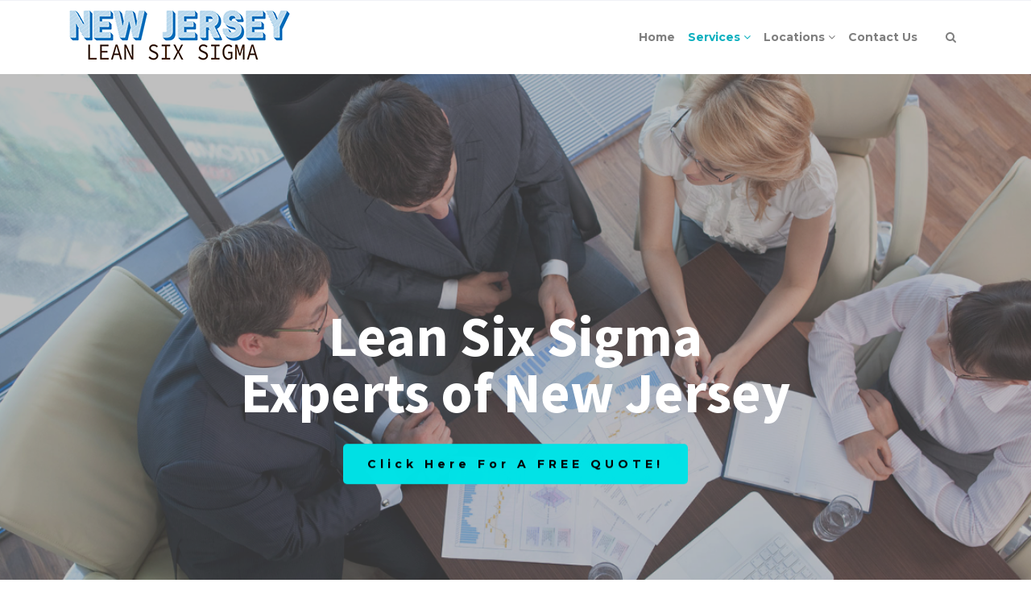

--- FILE ---
content_type: text/html; charset=UTF-8
request_url: https://www.leansixsigmanewjersey.com/services/
body_size: 20897
content:
 

<!-- ******************* Variables > Run End ******************* -->

<!DOCTYPE html>
<html lang="en-US">
<head>

	<!-- Custom CSS -->
	<style type="text/css">div.wpforms-container-full .wpforms-form input[type=submit], div.wpforms-container-full .wpforms-form button[type=submit], div.wpforms-container-full .wpforms-form .wpforms-page-button{background-color: #efefef;
    border: 1px solid #00e2e6!important;
    background-color: #00e2e6!important;
    color:#333!important;
    border-radius:5px!important;
    transition: all .25s ease!important;
}
div.wpforms-container-full .wpforms-form input[type=submit]:hover, div.wpforms-container-full .wpforms-form input[type=submit]:active, div.wpforms-container-full .wpforms-form button[type=submit]:hover, div.wpforms-container-full .wpforms-form button[type=submit]:active, div.wpforms-container-full .wpforms-form .wpforms-page-button:hover, div.wpforms-container-full .wpforms-form .wpforms-page-button:active{
	background-color: #00eba8!important;
    border: 1px solid #00eba8!important;
	color:#fff!important;
	border-radius:5px!important;
	text-decoration:underline!important;
}
img.wp-post-image,.or,.callnow{display:none!important;}

div.wpforms-container-full .wpforms-form .wpforms-field-label {
    font-size: 14px!important;
}
.shadow-pricing {
    webkit-box-shadow: 0 0 7px rgba(167,167,167,.5);
    box-shadow: 0 0 7px rgba(167,167,167,.5);
}
.shadowbox{
    box-shadow: 0px 2px 8px 0px rgb(0 0 0 / 30%);
}
.aligncenter{
    display:block;
}
.btn-modal{
    border-radius:3px!important;
    background-color:#fff!important;
    border: 2px solid #46485c!important;
    color:#46485c!important;
    transition: all .25s ease!important;
    box-shadow: 5px 5px 5px #ededed!important;
}
.btn-modal:hover{
    color:#fff!important;
    border-radius:3px!important;
    background-color:#46485c!important;
    border: 2px solid #46485c!important;
    box-shadow:none!important;
}</style> 
	<!-- Custom JS -->
	 
	<!-- Google Analytics -->
	 

	<!-- Share Content Scripts -->
	
	<meta charset="UTF-8">
	<meta http-equiv="X-UA-Compatible" content="IE=edge">
	<meta name="viewport" content="width=device-width, initial-scale=1, shrink-to-fit=no">
	<meta name="mobile-web-app-capable" content="yes">
	<meta name="apple-mobile-web-app-capable" content="yes">
	<meta name="apple-mobile-web-app-title" content="Lean Six Sigma Experts of New Jersey &#8211; Training, Consulting, Certification, Implementation, &amp; More - We offer Yellow Belt, Green Belt, Black Belt Training &amp; Certification in New Jersey. We also offer Digital Marketing Courses, Lead Generation Curriculum, &amp; Leadership Excellence Certification for High School Students, Businesses, Companies, Non-Profits, and more.">
	<meta http-equiv="x-dns-prefetch-control" content="on">
	<link rel="dns-prefetch" href="//fonts.googleapis.com">
	<link rel="profile" href="https://gmpg.org/xfn/11">
	<link rel="pingback" href="https://www.leansixsigmanewjersey.com/xmlrpc.php">
	<meta name='robots' content='index, follow, max-image-preview:large, max-snippet:-1, max-video-preview:-1' />

	<!-- This site is optimized with the Yoast SEO plugin v26.7 - https://yoast.com/wordpress/plugins/seo/ -->
	<title>What We Offer at the Lean Six Sigma Experts of New Jersey</title>
	<meta name="description" content="Among the many different services that revolve around Lean Six Sigma, we have been deemed and considered as the most efficient, effective, and the most productive lean six sigma trainers." />
	<link rel="canonical" href="https://www.leansixsigmanewjersey.com/services/" />
	<meta property="og:locale" content="en_US" />
	<meta property="og:type" content="article" />
	<meta property="og:title" content="What We Offer at the Lean Six Sigma Experts of New Jersey" />
	<meta property="og:description" content="Among the many different services that revolve around Lean Six Sigma, we have been deemed and considered as the most efficient, effective, and the most productive lean six sigma trainers." />
	<meta property="og:url" content="https://www.leansixsigmanewjersey.com/services/" />
	<meta property="og:site_name" content="Lean Six Sigma Experts of New Jersey - Training, Consulting, Certification, Implementation, &amp; More" />
	<meta property="article:modified_time" content="2021-05-17T07:03:47+00:00" />
	<meta property="og:image" content="https://www.leansixsigmanewjersey.com/wp-content/uploads/2021/05/LSS-New-Jersey-Services.jpg" />
	<meta property="og:image:width" content="1920" />
	<meta property="og:image:height" content="1008" />
	<meta property="og:image:type" content="image/jpeg" />
	<meta name="twitter:card" content="summary_large_image" />
	<script type="application/ld+json" class="yoast-schema-graph">{"@context":"https://schema.org","@graph":[{"@type":"WebPage","@id":"https://www.leansixsigmanewjersey.com/services/","url":"https://www.leansixsigmanewjersey.com/services/","name":"What We Offer at the Lean Six Sigma Experts of New Jersey","isPartOf":{"@id":"https://www.leansixsigmanewjersey.com/#website"},"primaryImageOfPage":{"@id":"https://www.leansixsigmanewjersey.com/services/#primaryimage"},"image":{"@id":"https://www.leansixsigmanewjersey.com/services/#primaryimage"},"thumbnailUrl":"https://www.leansixsigmanewjersey.com/wp-content/uploads/2021/05/LSS-New-Jersey-Services.jpg","datePublished":"2021-05-17T05:55:06+00:00","dateModified":"2021-05-17T07:03:47+00:00","description":"Among the many different services that revolve around Lean Six Sigma, we have been deemed and considered as the most efficient, effective, and the most productive lean six sigma trainers.","breadcrumb":{"@id":"https://www.leansixsigmanewjersey.com/services/#breadcrumb"},"inLanguage":"en-US","potentialAction":[{"@type":"ReadAction","target":["https://www.leansixsigmanewjersey.com/services/"]}]},{"@type":"ImageObject","inLanguage":"en-US","@id":"https://www.leansixsigmanewjersey.com/services/#primaryimage","url":"https://www.leansixsigmanewjersey.com/wp-content/uploads/2021/05/LSS-New-Jersey-Services.jpg","contentUrl":"https://www.leansixsigmanewjersey.com/wp-content/uploads/2021/05/LSS-New-Jersey-Services.jpg","width":1920,"height":1008,"caption":"LSS New Jersey Services"},{"@type":"BreadcrumbList","@id":"https://www.leansixsigmanewjersey.com/services/#breadcrumb","itemListElement":[{"@type":"ListItem","position":1,"name":"Home","item":"https://www.leansixsigmanewjersey.com/"},{"@type":"ListItem","position":2,"name":"Services"}]},{"@type":"WebSite","@id":"https://www.leansixsigmanewjersey.com/#website","url":"https://www.leansixsigmanewjersey.com/","name":"Lean Six Sigma Experts of New Jersey - Training, Consulting, Certification, Implementation, &amp; More","description":"We offer Yellow Belt, Green Belt, Black Belt Training &amp; Certification in New Jersey. We also offer Digital Marketing Courses, Lead Generation Curriculum, &amp; Leadership Excellence Certification for High School Students, Businesses, Companies, Non-Profits, and more.","potentialAction":[{"@type":"SearchAction","target":{"@type":"EntryPoint","urlTemplate":"https://www.leansixsigmanewjersey.com/?s={search_term_string}"},"query-input":{"@type":"PropertyValueSpecification","valueRequired":true,"valueName":"search_term_string"}}],"inLanguage":"en-US"}]}</script>
	<!-- / Yoast SEO plugin. -->


<link rel='dns-prefetch' href='//fonts.googleapis.com' />
<link rel='preconnect' href='https://fonts.gstatic.com' crossorigin />
<link rel="alternate" title="oEmbed (JSON)" type="application/json+oembed" href="https://www.leansixsigmanewjersey.com/wp-json/oembed/1.0/embed?url=https%3A%2F%2Fwww.leansixsigmanewjersey.com%2Fservices%2F" />
<link rel="alternate" title="oEmbed (XML)" type="text/xml+oembed" href="https://www.leansixsigmanewjersey.com/wp-json/oembed/1.0/embed?url=https%3A%2F%2Fwww.leansixsigmanewjersey.com%2Fservices%2F&#038;format=xml" />
<style type="text/css" media="all">
.wpautoterms-footer{background-color:#ffffff;text-align:center;}
.wpautoterms-footer a{color:#000000;font-family:Arial, sans-serif;font-size:14px;}
.wpautoterms-footer .separator{color:#cccccc;font-family:Arial, sans-serif;font-size:14px;}</style>
<style id='wp-img-auto-sizes-contain-inline-css' type='text/css'>
img:is([sizes=auto i],[sizes^="auto," i]){contain-intrinsic-size:3000px 1500px}
/*# sourceURL=wp-img-auto-sizes-contain-inline-css */
</style>

<style id='wp-emoji-styles-inline-css' type='text/css'>

	img.wp-smiley, img.emoji {
		display: inline !important;
		border: none !important;
		box-shadow: none !important;
		height: 1em !important;
		width: 1em !important;
		margin: 0 0.07em !important;
		vertical-align: -0.1em !important;
		background: none !important;
		padding: 0 !important;
	}
/*# sourceURL=wp-emoji-styles-inline-css */
</style>
<link rel='stylesheet' id='wp-block-library-css' href='https://www.leansixsigmanewjersey.com/wp-includes/css/dist/block-library/style.min.css?ver=6.9' type='text/css' media='all' />
<style id='global-styles-inline-css' type='text/css'>
:root{--wp--preset--aspect-ratio--square: 1;--wp--preset--aspect-ratio--4-3: 4/3;--wp--preset--aspect-ratio--3-4: 3/4;--wp--preset--aspect-ratio--3-2: 3/2;--wp--preset--aspect-ratio--2-3: 2/3;--wp--preset--aspect-ratio--16-9: 16/9;--wp--preset--aspect-ratio--9-16: 9/16;--wp--preset--color--black: #000000;--wp--preset--color--cyan-bluish-gray: #abb8c3;--wp--preset--color--white: #ffffff;--wp--preset--color--pale-pink: #f78da7;--wp--preset--color--vivid-red: #cf2e2e;--wp--preset--color--luminous-vivid-orange: #ff6900;--wp--preset--color--luminous-vivid-amber: #fcb900;--wp--preset--color--light-green-cyan: #7bdcb5;--wp--preset--color--vivid-green-cyan: #00d084;--wp--preset--color--pale-cyan-blue: #8ed1fc;--wp--preset--color--vivid-cyan-blue: #0693e3;--wp--preset--color--vivid-purple: #9b51e0;--wp--preset--gradient--vivid-cyan-blue-to-vivid-purple: linear-gradient(135deg,rgb(6,147,227) 0%,rgb(155,81,224) 100%);--wp--preset--gradient--light-green-cyan-to-vivid-green-cyan: linear-gradient(135deg,rgb(122,220,180) 0%,rgb(0,208,130) 100%);--wp--preset--gradient--luminous-vivid-amber-to-luminous-vivid-orange: linear-gradient(135deg,rgb(252,185,0) 0%,rgb(255,105,0) 100%);--wp--preset--gradient--luminous-vivid-orange-to-vivid-red: linear-gradient(135deg,rgb(255,105,0) 0%,rgb(207,46,46) 100%);--wp--preset--gradient--very-light-gray-to-cyan-bluish-gray: linear-gradient(135deg,rgb(238,238,238) 0%,rgb(169,184,195) 100%);--wp--preset--gradient--cool-to-warm-spectrum: linear-gradient(135deg,rgb(74,234,220) 0%,rgb(151,120,209) 20%,rgb(207,42,186) 40%,rgb(238,44,130) 60%,rgb(251,105,98) 80%,rgb(254,248,76) 100%);--wp--preset--gradient--blush-light-purple: linear-gradient(135deg,rgb(255,206,236) 0%,rgb(152,150,240) 100%);--wp--preset--gradient--blush-bordeaux: linear-gradient(135deg,rgb(254,205,165) 0%,rgb(254,45,45) 50%,rgb(107,0,62) 100%);--wp--preset--gradient--luminous-dusk: linear-gradient(135deg,rgb(255,203,112) 0%,rgb(199,81,192) 50%,rgb(65,88,208) 100%);--wp--preset--gradient--pale-ocean: linear-gradient(135deg,rgb(255,245,203) 0%,rgb(182,227,212) 50%,rgb(51,167,181) 100%);--wp--preset--gradient--electric-grass: linear-gradient(135deg,rgb(202,248,128) 0%,rgb(113,206,126) 100%);--wp--preset--gradient--midnight: linear-gradient(135deg,rgb(2,3,129) 0%,rgb(40,116,252) 100%);--wp--preset--font-size--small: 13px;--wp--preset--font-size--medium: 20px;--wp--preset--font-size--large: 36px;--wp--preset--font-size--x-large: 42px;--wp--preset--spacing--20: 0.44rem;--wp--preset--spacing--30: 0.67rem;--wp--preset--spacing--40: 1rem;--wp--preset--spacing--50: 1.5rem;--wp--preset--spacing--60: 2.25rem;--wp--preset--spacing--70: 3.38rem;--wp--preset--spacing--80: 5.06rem;--wp--preset--shadow--natural: 6px 6px 9px rgba(0, 0, 0, 0.2);--wp--preset--shadow--deep: 12px 12px 50px rgba(0, 0, 0, 0.4);--wp--preset--shadow--sharp: 6px 6px 0px rgba(0, 0, 0, 0.2);--wp--preset--shadow--outlined: 6px 6px 0px -3px rgb(255, 255, 255), 6px 6px rgb(0, 0, 0);--wp--preset--shadow--crisp: 6px 6px 0px rgb(0, 0, 0);}:where(.is-layout-flex){gap: 0.5em;}:where(.is-layout-grid){gap: 0.5em;}body .is-layout-flex{display: flex;}.is-layout-flex{flex-wrap: wrap;align-items: center;}.is-layout-flex > :is(*, div){margin: 0;}body .is-layout-grid{display: grid;}.is-layout-grid > :is(*, div){margin: 0;}:where(.wp-block-columns.is-layout-flex){gap: 2em;}:where(.wp-block-columns.is-layout-grid){gap: 2em;}:where(.wp-block-post-template.is-layout-flex){gap: 1.25em;}:where(.wp-block-post-template.is-layout-grid){gap: 1.25em;}.has-black-color{color: var(--wp--preset--color--black) !important;}.has-cyan-bluish-gray-color{color: var(--wp--preset--color--cyan-bluish-gray) !important;}.has-white-color{color: var(--wp--preset--color--white) !important;}.has-pale-pink-color{color: var(--wp--preset--color--pale-pink) !important;}.has-vivid-red-color{color: var(--wp--preset--color--vivid-red) !important;}.has-luminous-vivid-orange-color{color: var(--wp--preset--color--luminous-vivid-orange) !important;}.has-luminous-vivid-amber-color{color: var(--wp--preset--color--luminous-vivid-amber) !important;}.has-light-green-cyan-color{color: var(--wp--preset--color--light-green-cyan) !important;}.has-vivid-green-cyan-color{color: var(--wp--preset--color--vivid-green-cyan) !important;}.has-pale-cyan-blue-color{color: var(--wp--preset--color--pale-cyan-blue) !important;}.has-vivid-cyan-blue-color{color: var(--wp--preset--color--vivid-cyan-blue) !important;}.has-vivid-purple-color{color: var(--wp--preset--color--vivid-purple) !important;}.has-black-background-color{background-color: var(--wp--preset--color--black) !important;}.has-cyan-bluish-gray-background-color{background-color: var(--wp--preset--color--cyan-bluish-gray) !important;}.has-white-background-color{background-color: var(--wp--preset--color--white) !important;}.has-pale-pink-background-color{background-color: var(--wp--preset--color--pale-pink) !important;}.has-vivid-red-background-color{background-color: var(--wp--preset--color--vivid-red) !important;}.has-luminous-vivid-orange-background-color{background-color: var(--wp--preset--color--luminous-vivid-orange) !important;}.has-luminous-vivid-amber-background-color{background-color: var(--wp--preset--color--luminous-vivid-amber) !important;}.has-light-green-cyan-background-color{background-color: var(--wp--preset--color--light-green-cyan) !important;}.has-vivid-green-cyan-background-color{background-color: var(--wp--preset--color--vivid-green-cyan) !important;}.has-pale-cyan-blue-background-color{background-color: var(--wp--preset--color--pale-cyan-blue) !important;}.has-vivid-cyan-blue-background-color{background-color: var(--wp--preset--color--vivid-cyan-blue) !important;}.has-vivid-purple-background-color{background-color: var(--wp--preset--color--vivid-purple) !important;}.has-black-border-color{border-color: var(--wp--preset--color--black) !important;}.has-cyan-bluish-gray-border-color{border-color: var(--wp--preset--color--cyan-bluish-gray) !important;}.has-white-border-color{border-color: var(--wp--preset--color--white) !important;}.has-pale-pink-border-color{border-color: var(--wp--preset--color--pale-pink) !important;}.has-vivid-red-border-color{border-color: var(--wp--preset--color--vivid-red) !important;}.has-luminous-vivid-orange-border-color{border-color: var(--wp--preset--color--luminous-vivid-orange) !important;}.has-luminous-vivid-amber-border-color{border-color: var(--wp--preset--color--luminous-vivid-amber) !important;}.has-light-green-cyan-border-color{border-color: var(--wp--preset--color--light-green-cyan) !important;}.has-vivid-green-cyan-border-color{border-color: var(--wp--preset--color--vivid-green-cyan) !important;}.has-pale-cyan-blue-border-color{border-color: var(--wp--preset--color--pale-cyan-blue) !important;}.has-vivid-cyan-blue-border-color{border-color: var(--wp--preset--color--vivid-cyan-blue) !important;}.has-vivid-purple-border-color{border-color: var(--wp--preset--color--vivid-purple) !important;}.has-vivid-cyan-blue-to-vivid-purple-gradient-background{background: var(--wp--preset--gradient--vivid-cyan-blue-to-vivid-purple) !important;}.has-light-green-cyan-to-vivid-green-cyan-gradient-background{background: var(--wp--preset--gradient--light-green-cyan-to-vivid-green-cyan) !important;}.has-luminous-vivid-amber-to-luminous-vivid-orange-gradient-background{background: var(--wp--preset--gradient--luminous-vivid-amber-to-luminous-vivid-orange) !important;}.has-luminous-vivid-orange-to-vivid-red-gradient-background{background: var(--wp--preset--gradient--luminous-vivid-orange-to-vivid-red) !important;}.has-very-light-gray-to-cyan-bluish-gray-gradient-background{background: var(--wp--preset--gradient--very-light-gray-to-cyan-bluish-gray) !important;}.has-cool-to-warm-spectrum-gradient-background{background: var(--wp--preset--gradient--cool-to-warm-spectrum) !important;}.has-blush-light-purple-gradient-background{background: var(--wp--preset--gradient--blush-light-purple) !important;}.has-blush-bordeaux-gradient-background{background: var(--wp--preset--gradient--blush-bordeaux) !important;}.has-luminous-dusk-gradient-background{background: var(--wp--preset--gradient--luminous-dusk) !important;}.has-pale-ocean-gradient-background{background: var(--wp--preset--gradient--pale-ocean) !important;}.has-electric-grass-gradient-background{background: var(--wp--preset--gradient--electric-grass) !important;}.has-midnight-gradient-background{background: var(--wp--preset--gradient--midnight) !important;}.has-small-font-size{font-size: var(--wp--preset--font-size--small) !important;}.has-medium-font-size{font-size: var(--wp--preset--font-size--medium) !important;}.has-large-font-size{font-size: var(--wp--preset--font-size--large) !important;}.has-x-large-font-size{font-size: var(--wp--preset--font-size--x-large) !important;}
/*# sourceURL=global-styles-inline-css */
</style>

<style id='classic-theme-styles-inline-css' type='text/css'>
/*! This file is auto-generated */
.wp-block-button__link{color:#fff;background-color:#32373c;border-radius:9999px;box-shadow:none;text-decoration:none;padding:calc(.667em + 2px) calc(1.333em + 2px);font-size:1.125em}.wp-block-file__button{background:#32373c;color:#fff;text-decoration:none}
/*# sourceURL=/wp-includes/css/classic-themes.min.css */
</style>
<link rel='stylesheet' id='wpautoterms_css-css' href='https://www.leansixsigmanewjersey.com/wp-content/plugins/auto-terms-of-service-and-privacy-policy/css/wpautoterms.css?ver=6.9' type='text/css' media='all' />
<link rel='stylesheet' id='wpforms-classic-full-css' href='https://www.leansixsigmanewjersey.com/wp-content/plugins/wpforms/assets/css/frontend/classic/wpforms-full.min.css?ver=1.9.8.7' type='text/css' media='all' />
<link rel='stylesheet' id='vslmd-styles-css' href='https://www.leansixsigmanewjersey.com/wp-content/themes/peak/css/theme.min.css?ver=4.1.7' async='async' type='text/css' media='' />
<link rel='stylesheet' id='js_composer_front-css' href='https://www.leansixsigmanewjersey.com/wp-content/plugins/js_composer/assets/css/js_composer.min.css?ver=18.0' type='text/css' media='all' />
<link rel='stylesheet' id='bsf-Defaults-css' href='https://www.leansixsigmanewjersey.com/wp-content/uploads/smile_fonts/Defaults/Defaults.css?ver=3.19.8' type='text/css' media='all' />
<link rel='stylesheet' id='ultimate-style-css' href='https://www.leansixsigmanewjersey.com/wp-content/plugins/Ultimate_VC_Addons/assets/min-css/style.min.css?ver=3.19.8' type='text/css' media='all' />
<link rel="preload" as="style" href="https://fonts.googleapis.com/css?family=Montserrat:700,400%7CSource%20Sans%20Pro:400&#038;display=swap&#038;ver=6.9" /><link rel="stylesheet" href="https://fonts.googleapis.com/css?family=Montserrat:700,400%7CSource%20Sans%20Pro:400&#038;display=swap&#038;ver=6.9" media="print" onload="this.media='all'"><noscript><link rel="stylesheet" href="https://fonts.googleapis.com/css?family=Montserrat:700,400%7CSource%20Sans%20Pro:400&#038;display=swap&#038;ver=6.9" /></noscript><script type="text/javascript" src="https://www.leansixsigmanewjersey.com/wp-includes/js/jquery/jquery.min.js?ver=3.7.1" id="jquery-core-js"></script>
<script type="text/javascript" src="https://www.leansixsigmanewjersey.com/wp-includes/js/jquery/jquery-migrate.min.js?ver=3.4.1" id="jquery-migrate-js"></script>
<script type="text/javascript" src="https://www.leansixsigmanewjersey.com/wp-includes/js/dist/dom-ready.min.js?ver=f77871ff7694fffea381" id="wp-dom-ready-js"></script>
<script type="text/javascript" src="https://www.leansixsigmanewjersey.com/wp-content/plugins/auto-terms-of-service-and-privacy-policy/js/base.js?ver=3.0.4" id="wpautoterms_base-js"></script>
<script type="text/javascript" src="https://www.leansixsigmanewjersey.com/wp-content/plugins/Ultimate_VC_Addons/assets/min-js/ultimate-params.min.js?ver=3.19.8" id="ultimate-vc-params-js"></script>
<script></script><link rel="https://api.w.org/" href="https://www.leansixsigmanewjersey.com/wp-json/" /><link rel="alternate" title="JSON" type="application/json" href="https://www.leansixsigmanewjersey.com/wp-json/wp/v2/pages/34" /><meta name="generator" content="Redux 4.5.10" /><link rel="apple-touch-icon" sizes="76x76" href="/wp-content/uploads/fbrfg/apple-touch-icon.png">
<link rel="icon" type="image/png" sizes="32x32" href="/wp-content/uploads/fbrfg/favicon-32x32.png">
<link rel="icon" type="image/png" sizes="16x16" href="/wp-content/uploads/fbrfg/favicon-16x16.png">
<link rel="manifest" href="/wp-content/uploads/fbrfg/site.webmanifest">
<link rel="mask-icon" href="/wp-content/uploads/fbrfg/safari-pinned-tab.svg" color="#5bbad5">
<link rel="shortcut icon" href="/wp-content/uploads/fbrfg/favicon.ico">
<meta name="msapplication-TileColor" content="#da532c">
<meta name="msapplication-config" content="/wp-content/uploads/fbrfg/browserconfig.xml">
<meta name="theme-color" content="#ffffff"><meta name="generator" content="Powered by WPBakery Page Builder - drag and drop page builder for WordPress."/>
<meta name="generator" content="Powered by Slider Revolution 16.6.20 - responsive, Mobile-Friendly Slider Plugin for WordPress with comfortable drag and drop interface." />
<script>function setREVStartSize(e){
			//window.requestAnimationFrame(function() {
				window.RSIW = window.RSIW===undefined ? window.innerWidth : window.RSIW;
				window.RSIH = window.RSIH===undefined ? window.innerHeight : window.RSIH;
				try {
					var pw = document.getElementById(e.c).parentNode.offsetWidth,
						newh;
					pw = pw===0 || isNaN(pw) || (e.l=="fullwidth" || e.layout=="fullwidth") ? window.RSIW : pw;
					e.tabw = e.tabw===undefined ? 0 : parseInt(e.tabw);
					e.thumbw = e.thumbw===undefined ? 0 : parseInt(e.thumbw);
					e.tabh = e.tabh===undefined ? 0 : parseInt(e.tabh);
					e.thumbh = e.thumbh===undefined ? 0 : parseInt(e.thumbh);
					e.tabhide = e.tabhide===undefined ? 0 : parseInt(e.tabhide);
					e.thumbhide = e.thumbhide===undefined ? 0 : parseInt(e.thumbhide);
					e.mh = e.mh===undefined || e.mh=="" || e.mh==="auto" ? 0 : parseInt(e.mh,0);
					if(e.layout==="fullscreen" || e.l==="fullscreen")
						newh = Math.max(e.mh,window.RSIH);
					else{
						e.gw = Array.isArray(e.gw) ? e.gw : [e.gw];
						for (var i in e.rl) if (e.gw[i]===undefined || e.gw[i]===0) e.gw[i] = e.gw[i-1];
						e.gh = e.el===undefined || e.el==="" || (Array.isArray(e.el) && e.el.length==0)? e.gh : e.el;
						e.gh = Array.isArray(e.gh) ? e.gh : [e.gh];
						for (var i in e.rl) if (e.gh[i]===undefined || e.gh[i]===0) e.gh[i] = e.gh[i-1];
											
						var nl = new Array(e.rl.length),
							ix = 0,
							sl;
						e.tabw = e.tabhide>=pw ? 0 : e.tabw;
						e.thumbw = e.thumbhide>=pw ? 0 : e.thumbw;
						e.tabh = e.tabhide>=pw ? 0 : e.tabh;
						e.thumbh = e.thumbhide>=pw ? 0 : e.thumbh;
						for (var i in e.rl) nl[i] = e.rl[i]<window.RSIW ? 0 : e.rl[i];
						sl = nl[0];
						for (var i in nl) if (sl>nl[i] && nl[i]>0) { sl = nl[i]; ix=i;}
						var m = pw>(e.gw[ix]+e.tabw+e.thumbw) ? 1 : (pw-(e.tabw+e.thumbw)) / (e.gw[ix]);
						newh =  (e.gh[ix] * m) + (e.tabh + e.thumbh);
					}
					var el = document.getElementById(e.c);
					if (el!==null && el) el.style.height = newh+"px";
					el = document.getElementById(e.c+"_wrapper");
					if (el!==null && el) {
						el.style.height = newh+"px";
						el.style.display = "block";
					}
				} catch(e){
					console.log("Failure at Presize of Slider:" + e)
				}
			//});
		  };</script>
<style id="vslmd_options-dynamic-css" title="dynamic-css" class="redux-options-output">.global-color, .global-color ul li, .global-color ul li a, a, h2.entry-title a, .widget-area aside.widget ol li a:hover, .btn-read-more, .pagination .page-item:not(.active) .page-link, .widget-area aside.widget ul li a:hover,.vslmd-linkedin i,.vslmd-googleplus i, .vslmd-facebook i, .vslmd-twitter i, .dark .top-footer .breadcrumbs-footer .breadcrumb a:hover, .dark .top-footer .breadcrumbs-footer .breadcrumb span a:hover, .light .top-footer .breadcrumbs-footer .breadcrumb a:hover, .light .top-footer .breadcrumbs-footer .breadcrumb span a:hover, .desktop-mode .header-bottom .navbar-nav .active > .nav-link, .desktop-mode .header-bottom .navbar-nav .active > .nav-link:focus, .desktop-mode .header-bottom .navbar-nav .active > .nav-link:hover, .light .navbar-nav.t_link li:hover a.dropdown-toggle, .dark .navbar-nav.t_link li:hover a.dropdown-toggle, .navbar-default .navbar-nav.t_link li a:focus, .navbar-default .navbar-nav.t_link li a:hover, .navbar-inverse .navbar-nav.t_link li a:focus, .navbar-inverse .navbar-nav.t_link li a:hover, .light .vslmd-widget-container li a, .light .vslmd-widget-container li span i, .dark .vslmd-widget-container li a, .dark .vslmd-widget-container li span i, .wrapper-footer.light .widgets-footer ol li a:hover, .wrapper-footer.light .widgets-footer ul li a:hover, .wrapper-footer.dark .widgets-footer ol li a:hover, .wrapper-footer.dark .widgets-footer ul li a:hover, .light .top-footer .breadcrumbs-footer .breadcrumb > li a:hover, .dark .top-footer .breadcrumbs-footer .breadcrumb > li a:hover, .light .bottom-footer a, .dark .bottom-footer a, .wrapper-footer.light .social-widget-icon a i:hover, .wrapper-footer.dark .social-widget-icon a i:hover, .visualmodo-related-posts .card:hover a .card-body .card-title, .borderless-company-information__item svg{color:#0DB0BF;}.woocommerce .woocommerce-product-search button, .woocommerce-page .woocommerce-product-search button, .global-background-color, .btn-primary, .header-presentation .hp-background-color, .tagcloud a:hover, .btn-read-more:hover, .post-container .mejs-container, .post-container .mejs-container .mejs-controls, .post-container .mejs-embed, .mejs-embed body, .woocommerce-page input.button, .woocommerce .cart-table-vslmd .cart .button, .woocommerce .cart-table-vslmd .cart input.button,.woocommerce input.button.alt, .page-item.active .page-link, .light .navbar-nav.b_link .active > a,  .light .navbar-nav.b_link .active > a:focus, .light .navbar-nav.b_link .active > a:hover, .dark .navbar-nav.b_link .active > a, .dark .navbar-nav.b_link .active > a:focus, .dark .navbar-nav.b_link .active > a:hover, .woocommerce .widget_price_filter .ui-slider .ui-slider-handle, .woocommerce .widget_price_filter .ui-slider .ui-slider-range, .cart-menu div.widget_shopping_cart_content p.buttons a.button.checkout, .bbpress .bbp-search-form form input.button{background-color:#0DB0BF;}.global-border-color, .btn-primary, .btn-read-more, .btn-read-more:hover, .page-item.active .page-link, .bbpress .bbp-search-form form input.button{border-color:#0DB0BF;}.navbar-brand, .navbar-nav li a{font-family:Montserrat;text-transform:none;line-height:23px;font-weight:700;font-style:normal;font-size:14px;}.dropdown-submenu>.dropdown-menu a, .navbar-nav>li>.dropdown-menu a{font-family:Montserrat;text-transform:none;line-height:23px;font-weight:400;font-style:normal;font-size:14px;}body{font-family:"Source Sans Pro";line-height:23px;font-weight:400;font-style:normal;font-size:15px;}h1{font-family:Montserrat;line-height:50px;font-weight:700;font-style:normal;font-size:42px;}h3{font-family:Montserrat;line-height:35px;font-weight:700;font-style:normal;font-size:30px;}h5{font-family:Montserrat;line-height:23px;font-weight:700;font-style:normal;font-size:18px;}h6{font-family:Montserrat;line-height:23px;font-weight:700;font-style:normal;font-size:16px;}</style><style type="text/css" data-type="vc_shortcodes-default-css">.vc_do_custom_heading{margin-bottom:0.625rem;margin-top:0;}</style><style type="text/css" data-type="vc_shortcodes-custom-css">.vc_custom_1621233658537{border-bottom-width: 1px !important;padding-top: 5% !important;padding-bottom: 5% !important;border-bottom-color: #e1e1e1 !important;border-bottom-style: solid !important;}.vc_custom_1621233733281{padding-top: 5% !important;padding-bottom: 5% !important;}.vc_custom_1621234102136{border-top-width: 1px !important;padding-top: 4% !important;padding-bottom: 5% !important;border-top-color: #cccccc !important;border-top-style: solid !important;}.vc_custom_1621234916582{padding-top: 6% !important;padding-bottom: 6% !important;}.vc_custom_1621234946463{padding-top: 6% !important;padding-bottom: 6% !important;}.vc_custom_1621233487303{padding-top: 4% !important;padding-bottom: 4% !important;background-color: #9d1c24 !important;}.vc_custom_1621233235721{padding-top: 5% !important;padding-bottom: 5% !important;background-color: #f0f3f2 !important;}.vc_custom_1621233778775{margin-bottom: 0px !important;padding-top: 5% !important;padding-bottom: 5% !important;background-color: #2e2f39 !important;}.vc_custom_1621233829284{padding-top: 8% !important;padding-right: 4% !important;padding-bottom: 8% !important;padding-left: 4% !important;background-color: #ffffff !important;}.vc_custom_1621234320350{margin-top: 15px !important;}.vc_custom_1621233529743{padding-top: 0px !important;}.vc_custom_1621233536901{padding-top: 0px !important;}</style><noscript><style> .wpb_animate_when_almost_visible { opacity: 1; }</style></noscript><link rel='stylesheet' id='redux-custom-fonts-css' href='//www.leansixsigmanewjersey.com/wp-content/uploads/redux/custom-fonts/fonts.css?ver=1711305679' type='text/css' media='all' />
<link rel='stylesheet' id='vc_google_fonts_abril_fatfaceregular-css' href='https://fonts.googleapis.com/css?family=Abril+Fatface%3Aregular&#038;ver=18.0' type='text/css' media='all' />
<link rel='stylesheet' id='ult-background-style-css' href='https://www.leansixsigmanewjersey.com/wp-content/plugins/Ultimate_VC_Addons/assets/min-css/background-style.min.css?ver=3.19.8' type='text/css' media='all' />
<link rel='stylesheet' id='rs-plugin-settings-css' href='https://www.leansixsigmanewjersey.com/wp-content/plugins/revslider/public/assets/css/rs6.css?ver=16.6.20' type='text/css' media='all' />
<style id='rs-plugin-settings-inline-css' type='text/css'>
#rs-demo-id {}
/*# sourceURL=rs-plugin-settings-inline-css */
</style>
<link rel='stylesheet' id='wpforms-smart-phone-field-css' href='https://www.leansixsigmanewjersey.com/wp-content/plugins/wpforms/assets/pro/css/fields/phone/intl-tel-input.min.css?ver=25.11.3' type='text/css' media='all' />
</head>

<body class="wp-singular page-template-default page page-id-34 wp-theme-peak visualmodo-theme no-overlay horizontal-nav light-colors-nav responsive-collapsing-md sp-easy-accordion-enabled wpb-js-composer js-comp-ver-18.0 vc_responsive desktop-mode">

		
			
		<div class="hfeed site stretched-layout" id="page">
			
			<!-- Top header -->
			
			 
				
				<div class="header-top light bg-white d-none d-sm-none d-md-block d-lg-block d-xl-block">
					
					<div class="container">
						
						<div class="row align-items-center">
								
        
        <div class="col-md-6">
                    </div>
        
         <div class="col-md-6">
                    </div>
    
    
						</div>
						
					</div>
					
				</div>
				
			 
			
			<!-- Top header end -->
			
			<!-- ******************* The Navbar Area ******************* -->
			<div class="wrapper-fluid wrapper-navbar horizontal-header " id="wrapper-navbar">
				
				<a class="skip-link screen-reader-text sr-only" href="#content">Skip to content</a>
				
				<nav class="navbar header-bottom light navbar-light bg-white  navbar-expand-md header-medium ">
					<div class="container">
						
						<button class="navbar-toggler" type="button" data-toggle="collapse" data-target="#navbarNavDropdown" aria-controls="navbarNavDropdown" aria-expanded="false" aria-label="Toggle navigation">
							<span class="navbar-toggler-icon"></span>
						</button>
						
						<!-- Your site title as branding in the menu -->
						<a class="navbar-brand mb-0 " href="https://www.leansixsigmanewjersey.com/" title="Lean Six Sigma Experts of New Jersey &#8211; Training, Consulting, Certification, Implementation, &amp; More" rel="home">
							
															 <img class="brand-default" src="https://www.leansixsigmanewjersey.com/wp-content/uploads/2021/05/NewJersey_LSS-logo.png" 1> 																								 <img class="brand-mobile" src="https://www.leansixsigmanewjersey.com/wp-content/uploads/2021/05/NewJersey_LSS-logo.png" 1> 							
						</a>

						<div class="extra-elements extra-elements__mobile">
<div class="extra-elements-nav">

    <ul id="extra-elements-menu" class="navbar-nav justify-content-end">


        <!-- Wishlist -->

        
        <!-- Cart Menu -->

        
        <!-- Search Middle Screen -->

        
        <li class="nav-search nav-item dropdown d-none d-sm-none d-md-block d-lg-block d-xl-block">
            <a data-toggle="dropdown" class="dropdown-toggle nav-link" href="#"><i class="fa fa-search" aria-hidden="true"></i></a>
            <ul role="menu" class="dropdown-menu dropdown-menu-right extra-md-menu dropdown-menu-white">
                <li>
                    <form method="get" id="searchform" action="https://www.leansixsigmanewjersey.com/" role="search">
                        <div class="input-group">
                            <input type="text" class="field form-control" name="s" id="s" placeholder="Search &hellip;" />
                            <span class="input-group-btn">
                                <input type="submit" class="submit btn btn-primary" name="submit" id="searchsubmit" value="Search" />
                            </span>
                        </div>
                    </form>
                </li>
            </ul>
        </li>

        
        <!-- Side Navigation -->

        
    </ul>

</div></div>
						
						<!-- The WordPress Menu goes here -->
						<div id="navbarNavDropdown" class="collapse navbar-collapse justify-content-end"><ul id="main-menu" class="navbar-nav"><li id="menu-item-84" class="menu-item menu-item-type-post_type menu-item-object-page menu-item-home nav-item menu-item-84 "><a title="Home" href="https://www.leansixsigmanewjersey.com/" class="nav-link"><div class="title-content">Home</div></a></li>
<li id="menu-item-86" class="menu-item menu-item-type-post_type menu-item-object-page current-menu-item page_item page-item-34 current_page_item menu-item-has-children nav-item menu-item-86 dropdown active "><a title="Services" href="https://www.leansixsigmanewjersey.com/services/" data-toggle="dropdown" class="nav-link dropdown-toggle" aria-haspopup="true"><div class="title-content">Services</div> <i class="fa fa-angle-down dropdown-icon" aria-hidden="true"></i></a>
<ul class=" dropdown-menu dropdown-menu-white" role="menu">
	<li id="menu-item-89" class="menu-item menu-item-type-post_type menu-item-object-page nav-item menu-item-89 "><a title="What is Lean Six Sigma?" href="https://www.leansixsigmanewjersey.com/what-is-lean-six-sigma/" class="nav-link"><div class="title-content">What is Lean Six Sigma?</div></a></li>
	<li id="menu-item-90" class="menu-item menu-item-type-post_type menu-item-object-page nav-item menu-item-90 "><a title="Lean Six Sigma Yellow Belt" href="https://www.leansixsigmanewjersey.com/lean-six-sigma-yellow-belt/" class="nav-link"><div class="title-content">Lean Six Sigma Yellow Belt</div></a></li>
	<li id="menu-item-91" class="menu-item menu-item-type-post_type menu-item-object-page nav-item menu-item-91 "><a title="Lean Six Sigma Green Belt" href="https://www.leansixsigmanewjersey.com/lean-six-sigma-green-belt/" class="nav-link"><div class="title-content">Lean Six Sigma Green Belt</div></a></li>
	<li id="menu-item-92" class="menu-item menu-item-type-post_type menu-item-object-page nav-item menu-item-92 "><a title="Lean Six Sigma Black Belt" href="https://www.leansixsigmanewjersey.com/lean-six-sigma-black-belt/" class="nav-link"><div class="title-content">Lean Six Sigma Black Belt</div></a></li>
	<li id="menu-item-93" class="menu-item menu-item-type-post_type menu-item-object-page nav-item menu-item-93 "><a title="Lean Six Sigma Consulting" href="https://www.leansixsigmanewjersey.com/lean-six-sigma-consulting/" class="nav-link"><div class="title-content">Lean Six Sigma Consulting</div></a></li>
	<li id="menu-item-94" class="menu-item menu-item-type-post_type menu-item-object-page nav-item menu-item-94 "><a title="Lean Six Sigma Certification" href="https://www.leansixsigmanewjersey.com/lean-six-sigma-certification/" class="nav-link"><div class="title-content">Lean Six Sigma Certification</div></a></li>
	<li id="menu-item-95" class="menu-item menu-item-type-post_type menu-item-object-page nav-item menu-item-95 "><a title="Lean Six Sigma Curriculum for High School Students" href="https://www.leansixsigmanewjersey.com/lean-six-sigma-curriculum-high-school-students/" class="nav-link"><div class="title-content">Lean Six Sigma Curriculum for High School Students</div></a></li>
	<li id="menu-item-96" class="menu-item menu-item-type-post_type menu-item-object-page nav-item menu-item-96 "><a title="Lean Six Sigma Training" href="https://www.leansixsigmanewjersey.com/lean-six-sigma-training/" class="nav-link"><div class="title-content">Lean Six Sigma Training</div></a></li>
</ul>
</li>
<li id="menu-item-88" class="menu-item menu-item-type-post_type menu-item-object-page menu-item-has-children nav-item menu-item-88 dropdown "><a title="Locations" href="https://www.leansixsigmanewjersey.com/locations/" data-toggle="dropdown" class="nav-link dropdown-toggle" aria-haspopup="true"><div class="title-content">Locations</div> <i class="fa fa-angle-down dropdown-icon" aria-hidden="true"></i></a>
<ul class=" dropdown-menu dropdown-menu-white" role="menu">
	<li id="menu-item-97" class="menu-item menu-item-type-post_type menu-item-object-page nav-item menu-item-97 "><a title="Teterboro, NJ" href="https://www.leansixsigmanewjersey.com/lean-six-sigma-experts-teterboro-nj/" class="nav-link"><div class="title-content">Teterboro, NJ</div></a></li>
	<li id="menu-item-98" class="menu-item menu-item-type-post_type menu-item-object-page nav-item menu-item-98 "><a title="Franklin Township, NJ" href="https://www.leansixsigmanewjersey.com/lean-six-sigma-experts-franklin-township-nj/" class="nav-link"><div class="title-content">Franklin Township, NJ</div></a></li>
	<li id="menu-item-99" class="menu-item menu-item-type-post_type menu-item-object-page nav-item menu-item-99 "><a title="Gloucester Township, NJ" href="https://www.leansixsigmanewjersey.com/lean-six-sigma-experts-gloucester-township-nj/" class="nav-link"><div class="title-content">Gloucester Township, NJ</div></a></li>
	<li id="menu-item-100" class="menu-item menu-item-type-post_type menu-item-object-page nav-item menu-item-100 "><a title="Clifton, NJ" href="https://www.leansixsigmanewjersey.com/lean-six-sigma-experts-clifton-nj/" class="nav-link"><div class="title-content">Clifton, NJ</div></a></li>
	<li id="menu-item-101" class="menu-item menu-item-type-post_type menu-item-object-page nav-item menu-item-101 "><a title="Kearny, NJ" href="https://www.leansixsigmanewjersey.com/lean-six-sigma-experts-kearny-nj/" class="nav-link"><div class="title-content">Kearny, NJ</div></a></li>
	<li id="menu-item-102" class="menu-item menu-item-type-post_type menu-item-object-page nav-item menu-item-102 "><a title="Newark, NJ" href="https://www.leansixsigmanewjersey.com/lean-six-sigma-experts-newark-nj/" class="nav-link"><div class="title-content">Newark, NJ</div></a></li>
	<li id="menu-item-103" class="menu-item menu-item-type-post_type menu-item-object-page nav-item menu-item-103 "><a title="Elizabeth, NJ" href="https://www.leansixsigmanewjersey.com/lean-six-sigma-experts-elizabeth-nj/" class="nav-link"><div class="title-content">Elizabeth, NJ</div></a></li>
	<li id="menu-item-104" class="menu-item menu-item-type-post_type menu-item-object-page nav-item menu-item-104 "><a title="Paterson, NJ" href="https://www.leansixsigmanewjersey.com/lean-six-sigma-experts-paterson-nj/" class="nav-link"><div class="title-content">Paterson, NJ</div></a></li>
	<li id="menu-item-105" class="menu-item menu-item-type-post_type menu-item-object-page nav-item menu-item-105 "><a title="Trenton, NJ" href="https://www.leansixsigmanewjersey.com/lean-six-sigma-experts-trenton-nj/" class="nav-link"><div class="title-content">Trenton, NJ</div></a></li>
	<li id="menu-item-106" class="menu-item menu-item-type-post_type menu-item-object-page nav-item menu-item-106 "><a title="Jersey City, NJ" href="https://www.leansixsigmanewjersey.com/lean-six-sigma-experts-jersey-city-nj/" class="nav-link"><div class="title-content">Jersey City, NJ</div></a></li>
</ul>
</li>
<li id="menu-item-87" class="menu-item menu-item-type-post_type menu-item-object-page nav-item menu-item-87 "><a title="Contact Us" href="https://www.leansixsigmanewjersey.com/contact-us/" class="nav-link"><div class="title-content">Contact Us</div></a></li>
</ul></div>						
						<div class="extra-elements extra-elements__desktop">
<div class="extra-elements-nav">

    <ul id="extra-elements-menu" class="navbar-nav justify-content-end">


        <!-- Wishlist -->

        
        <!-- Cart Menu -->

        
        <!-- Search Middle Screen -->

        
        <li class="nav-search nav-item dropdown d-none d-sm-none d-md-block d-lg-block d-xl-block">
            <a data-toggle="dropdown" class="dropdown-toggle nav-link" href="#"><i class="fa fa-search" aria-hidden="true"></i></a>
            <ul role="menu" class="dropdown-menu dropdown-menu-right extra-md-menu dropdown-menu-white">
                <li>
                    <form method="get" id="searchform" action="https://www.leansixsigmanewjersey.com/" role="search">
                        <div class="input-group">
                            <input type="text" class="field form-control" name="s" id="s" placeholder="Search &hellip;" />
                            <span class="input-group-btn">
                                <input type="submit" class="submit btn btn-primary" name="submit" id="searchsubmit" value="Search" />
                            </span>
                        </div>
                    </form>
                </li>
            </ul>
        </li>

        
        <!-- Side Navigation -->

        
    </ul>

</div></div>
					</div><!-- .container -->
					
				</nav><!-- .site-navigation -->
				
								
			</div><!-- .wrapper-navbar end -->
			
			<!-- Jumbotron -->
			
							
										
						<section class="hp-slider-revolution">
							
			<!-- START Home REVOLUTION SLIDER 16.6.20 --><p class="rs-p-wp-fix"></p>
			<rs-module-wrap id="rev_slider_1_1_wrapper" data-source="gallery" style="visibility:hidden;background:transparent;padding:0;">
				<rs-module id="rev_slider_1_1" style="" data-version="16.6.20">
					<rs-slides style="overflow: hidden; position: absolute;">
						<rs-slide style="position: absolute;" data-key="rs-1" data-title="Intro" data-anim="ms:3000;r:0;" data-in="o:-0.5;sx:1.6;sy:1.6;e:power0.inOut;" data-out="o:0;sx:0.6;sy:0.6;e:power3.inOut;">
							<img src="//www.leansixsigmanewjersey.com/wp-content/plugins/revslider/public/assets/assets/dummy.png" alt="LSS New Jersey Header" title="LSS New Jersey Header" width="1920" height="1080" class="rev-slidebg tp-rs-img rs-lazyload" data-lazyload="//www.leansixsigmanewjersey.com/wp-content/uploads/2021/05/LSS-New-Jersey-Header.jpg" data-parallax="10" data-no-retina>
<!--
							--><rs-layer
								id="slider-1-slide-1-layer-1" 
								class="NotGeneric-Title"
								data-type="text"
								data-color="rgba(255,255,255,1)"
								data-rsp_ch="on"
								data-xy="x:c;y:m;yo:0,0,-22px,-29px;"
								data-text="s:70,70,70,45;l:70,70,70,50;fw:700;a:center;"
								data-padding="t:10;b:10;"
								data-frame_0="sX:1.5;sY:1.5;"
								data-frame_0_mask="u:t;"
								data-frame_1="st:1000;sp:1500;"
								data-frame_1_mask="u:t;"
								data-frame_999="y:100%;e:power2.inOut;st:w;sp:1000;"
								data-frame_999_mask="u:t;"
								style="z-index:9;font-family:'Source Sans Pro';"
							>Lean Six Sigma <br/>Experts of New Jersey 
							</rs-layer><!--

							--><rs-layer
								id="slider-1-slide-1-layer-7" 
								class="Hero-Button rev-btn"
								data-type="button"
								data-color="#000000"
								data-rsp_ch="on"
								data-xy="x:c;y:m;yo:124px,124px,80px,65px;"
								data-text="s:14;l:14;ls:5px;fw:700;"
								data-actions='o:click;a:simplelink;target:_self;url:https://www.leansixsigmanewjersey.com/contact-us/;'
								data-padding="t:18;r:30;b:18;l:30;"
								data-border="bor:5px,5px,5px,5px;"
								data-frame_0="y:50px;"
								data-frame_1="e:power4.inOut;st:1250;sp:1500;"
								data-frame_999="y:175%;e:power2.inOut;st:w;sp:1000;"
								data-frame_999_mask="u:t;"
								data-frame_hover="c:#fff;bgc:#00eba8;bor:5px,5px,5px,5px;oX:50;oY:50;e:power1.inOut;"
								style="z-index:10;background-color:#00e2e6;font-family:'Montserrat';cursor:pointer;outline:none;box-shadow:none;box-sizing:border-box;-moz-box-sizing:border-box;-webkit-box-sizing:border-box;"
							>Click Here For A FREE QUOTE! 
							</rs-layer><!--

							--><rs-layer
								id="slider-1-slide-1-layer-10" 
								class="tp-shape tp-shapewrapper"
								data-type="shape"
								data-rsp_ch="on"
								data-xy="x:c;y:m;"
								data-text="fw:800;"
								data-dim="w:100%;h:100%;"
								data-basealign="slide"
								data-frame_1="st:750;sp:1500;"
								data-frame_999="e:nothing;st:w;"
								style="z-index:8;background-color:rgba(0,0,0,0.25);"
							> 
							</rs-layer><!--
-->						</rs-slide>
					</rs-slides>
				</rs-module>
				<script>
					setREVStartSize({c: 'rev_slider_1_1',rl:[1240,1024,778,480],el:[600,500,400,270],gw:[1240,1024,778,480],gh:[600,500,400,270],type:'hero',justify:'',layout:'fullscreen',offsetContainer:'',offset:'',mh:"0"});if (window.RS_MODULES!==undefined && window.RS_MODULES.modules!==undefined && window.RS_MODULES.modules["revslider11"]!==undefined) {window.RS_MODULES.modules["revslider11"].once = false;window.revapi1 = undefined;if (window.RS_MODULES.checkMinimal!==undefined) window.RS_MODULES.checkMinimal()}
				</script>
			</rs-module-wrap>
			<!-- END REVOLUTION SLIDER -->
						</section><!-- Slider end -->
						
										
								
				 <!-- Jumbotron -->
				 <!-- Header condition end -->
				 <!-- Vertical Header -->
				
<div class="wrapper" id="page-wrapper">
    
    <div  id="content" class="container">
        
       <div id="primary" class="col-md-12 content-area">

            <main id="main" class="site-main" role="main">

                
                    
<article id="post-34" class="post-34 page type-page status-publish has-post-thumbnail hentry">

     <img width="640" height="336" src="https://www.leansixsigmanewjersey.com/wp-content/uploads/2021/05/LSS-New-Jersey-Services-1024x538.jpg" class="attachment-large size-large wp-post-image" alt="LSS New Jersey Services" decoding="async" fetchpriority="high" srcset="https://www.leansixsigmanewjersey.com/wp-content/uploads/2021/05/LSS-New-Jersey-Services-1024x538.jpg 1024w, https://www.leansixsigmanewjersey.com/wp-content/uploads/2021/05/LSS-New-Jersey-Services-300x158.jpg 300w, https://www.leansixsigmanewjersey.com/wp-content/uploads/2021/05/LSS-New-Jersey-Services-768x403.jpg 768w, https://www.leansixsigmanewjersey.com/wp-content/uploads/2021/05/LSS-New-Jersey-Services-1536x806.jpg 1536w, https://www.leansixsigmanewjersey.com/wp-content/uploads/2021/05/LSS-New-Jersey-Services.jpg 1920w" sizes="(max-width: 640px) 100vw, 640px" /> 
    
	<div class="entry-content">

		<div class="wpb-content-wrapper"><div data-vc-full-width="true" data-vc-full-width-init="false" class="vc_row wpb_row vc_row-fluid vc_custom_1621233658537 vc_row-has-fill"><div class="wpb_column vc_column_container vc_col-sm-12"><div class="vc_column-inner"><div class="wpb_wrapper"><h1 style="color: #3b3b3b;text-align: center" class="vc_custom_heading vc_do_custom_heading" >What We Offer at the Lean Six Sigma Experts of New Jersey</h1></div></div></div></div><div class="vc_row-full-width vc_clearfix"></div><div class="vc_row wpb_row vc_row-fluid vc_custom_1621233733281 vc_column-gap-10"><div class="wpb_column vc_column_container vc_col-sm-5"><div class="vc_column-inner"><div class="wpb_wrapper">
	<div class="wpb_text_column wpb_content_element vc_custom_1621233778775" >
		<div class="wpb_wrapper">
			<h3 style="text-align: center;"><span style="color: #ffffff;">Contact Us</span></h3>

		</div>
	</div>

	<div class="wpb_text_column wpb_content_element vc_custom_1621233829284 shadowbox" >
		<div class="wpb_wrapper">
			<p><img decoding="async" class="aligncenter size-full wp-image-19" src="https://www.leansixsigmanewjersey.com/wp-content/uploads/2021/05/free-quote-LSS-New-Jersey.png" alt="free quote-LSS New Jersey" width="220" height="58" /><div class="wpforms-container wpforms-container-full" id="wpforms-15"><form id="wpforms-form-15" class="wpforms-validate wpforms-form" data-formid="15" method="post" enctype="multipart/form-data" action="/services/" data-token="73ba02910336a114e0ec0bb4878779fb" data-token-time="1768664444"><noscript class="wpforms-error-noscript">Please enable JavaScript in your browser to complete this form.</noscript><div class="wpforms-field-container"><div id="wpforms-15-field_3-container" class="wpforms-field wpforms-field-text" data-field-id="3"><label class="wpforms-field-label" for="wpforms-15-field_3">Company Name: <span class="wpforms-required-label">*</span></label><input type="text" id="wpforms-15-field_3" class="wpforms-field-medium wpforms-field-required" name="wpforms[fields][3]" required></div><div id="wpforms-15-field_4-container" class="wpforms-field wpforms-field-text" data-field-id="4"><label class="wpforms-field-label" for="wpforms-15-field_4">City &amp; State: <span class="wpforms-required-label">*</span></label><input type="text" id="wpforms-15-field_4" class="wpforms-field-medium wpforms-field-required" name="wpforms[fields][4]" required></div><div id="wpforms-15-field_0-container" class="wpforms-field wpforms-field-name" data-field-id="0"><label class="wpforms-field-label">First &amp; Last Name: <span class="wpforms-required-label">*</span></label><div class="wpforms-field-row wpforms-field-medium"><div class="wpforms-field-row-block wpforms-first wpforms-one-half"><input type="text" id="wpforms-15-field_0" class="wpforms-field-name-first wpforms-field-required" name="wpforms[fields][0][first]" required><label for="wpforms-15-field_0" class="wpforms-field-sublabel after">First</label></div><div class="wpforms-field-row-block wpforms-one-half"><input type="text" id="wpforms-15-field_0-last" class="wpforms-field-name-last wpforms-field-required" name="wpforms[fields][0][last]" required><label for="wpforms-15-field_0-last" class="wpforms-field-sublabel after">Last</label></div></div></div><div id="wpforms-15-field_1-container" class="wpforms-field wpforms-field-email" data-field-id="1"><label class="wpforms-field-label" for="wpforms-15-field_1">Best Email: <span class="wpforms-required-label">*</span></label><input type="email" id="wpforms-15-field_1" class="wpforms-field-medium wpforms-field-required" name="wpforms[fields][1]" spellcheck="false" required></div><div id="wpforms-15-field_5-container" class="wpforms-field wpforms-field-phone" data-field-id="5"><label class="wpforms-field-label" for="wpforms-15-field_5">Best Phone Number: <span class="wpforms-required-label">*</span></label><input type="tel" id="wpforms-15-field_5" class="wpforms-field-medium wpforms-field-required wpforms-smart-phone-field" data-rule-smart-phone-field="true" name="wpforms[fields][5]" aria-label="Best Phone Number:" required></div><div id="wpforms-15-field_6-container" class="wpforms-field wpforms-field-text" data-field-id="6"><label class="wpforms-field-label" for="wpforms-15-field_6">Position at Company: <span class="wpforms-required-label">*</span></label><input type="text" id="wpforms-15-field_6" class="wpforms-field-medium wpforms-field-required" name="wpforms[fields][6]" required></div><div id="wpforms-15-field_2-container" class="wpforms-field wpforms-field-textarea" data-field-id="2"><label class="wpforms-field-label" for="wpforms-15-field_2">How Can We Be of Service? <span class="wpforms-required-label">*</span></label><textarea id="wpforms-15-field_2" class="wpforms-field-medium wpforms-field-required" name="wpforms[fields][2]" required></textarea></div><div id="wpforms-15-field_7-container" class="wpforms-field wpforms-field-captcha" data-field-id="7"><label class="wpforms-field-label" for="wpforms-15-field_7">To Protect Against Spam, Solve The Math Problem Below: <span class="wpforms-required-label">*</span></label>			<div class="wpforms-captcha-math">
				<span id="wpforms-15-field_7-question" class="wpforms-captcha-equation">
											<span class="n1"></span>
						<span class="cal"></span>
						<span class="n2"></span>
											<span class="e">=</span>
				</span>
				<input type="text" id="wpforms-15-field_7" class="wpforms-field-medium wpforms-field-required a" data-rule-wpf-captcha="math" data-is-wrapped-field="1" name="wpforms[fields][7][a]" aria-describedby="wpforms-15-field_7-question" required>				<input type="hidden" name="wpforms[fields][7][cal]" class="cal">
				<input type="hidden" name="wpforms[fields][7][n2]" class="n2">
				<input type="hidden" name="wpforms[fields][7][n1]" class="n1">
			</div>
			</div></div><!-- .wpforms-field-container --><div class="wpforms-submit-container" ><input type="hidden" name="wpforms[id]" value="15"><input type="hidden" name="page_title" value="Services"><input type="hidden" name="page_url" value="https://www.leansixsigmanewjersey.com/services/"><input type="hidden" name="url_referer" value=""><input type="hidden" name="page_id" value="34"><input type="hidden" name="wpforms[post_id]" value="34"><button type="submit" name="wpforms[submit]" id="wpforms-submit-15" class="wpforms-submit" data-alt-text="Sending..." data-submit-text="Yes, Send Me a FREE Quote!" aria-live="assertive" value="wpforms-submit">Yes, Send Me a FREE Quote!</button></div></form></div>  <!-- .wpforms-container --></p>

		</div>
	</div>
</div></div></div><div class="wpb_column vc_column_container vc_col-sm-7"><div class="vc_column-inner"><div class="wpb_wrapper">
	<div class="wpb_text_column wpb_content_element" >
		<div class="wpb_wrapper">
			<p><span style="color: #000000;">In the manufacturing industry, the Six Sigma methodology has become the preferred standard for process improvement. Organizations that follow these ideals have higher productivity, fewer defects, and reduced waste, as well as increased performance and production. Employees accredited by <a style="color: #000000;" href="https://www.leansixsigmanewjersey.com/"><strong>Lean Six Sigma Experts of New Jersey</strong></a> are sought for by manufacturing companies both in and out of New Jersey. As a consequence, certification will lead to a variety of thrilling and rewarding careers for Six Sigma practitioners.</span></p>

		</div>
	</div>

	<div  class="wpb_single_image wpb_content_element vc_align_center wpb_content_element">
		
		<figure class="wpb_wrapper vc_figure">
			<div class="vc_single_image-wrapper vc_box_rounded  vc_box_border_grey"><img decoding="async" class="vc_single_image-img " src="https://www.leansixsigmanewjersey.com/wp-content/uploads/2021/05/LSS-New-Jersey-Services-690x400.jpg" width="690" height="400" alt="LSS New Jersey Services" title="LSS New Jersey Services" loading="lazy" /></div>
		</figure>
	</div>

	<div class="wpb_text_column wpb_content_element" >
		<div class="wpb_wrapper">
			<h3><span style="color: #000000;">Six Sigma certification levels</span></h3>
<hr />
<p><span style="color: #000000;">The Six Sigma certification requires a combination of training and exam planning, as well as passing the initial exam. Six Sigma is classified into five tiers, or &#8220;Belts,&#8221; each of which is distinguished by a different color, beginning with White, which reflects the beginner&#8217;s degree of comprehension. Personnel will wear Yellow, Green, and Black Belts as they go through the certification process. Master Black Belts have the knowledge and skills necessary to educate and mentor Black and Green Belt applicants seeking master&#8217;s certification.</span></p>
<h3><span style="color: #000000;">In New Jersey, what are the career opportunities for Lean Six Sigma?</span></h3>
<hr />
<p><span style="color: #000000;">When you complete the certification process and gain useful employment experience, you become more appealing to a variety of employers. Following your Six Sigma certification, you would be eligible to serve in the following roles:</span></p>
<ul>
<li><span style="color: #000000;"><strong>White Belt</strong>: People who have earned a White Belt are normally part of a problem-solving team.</span></li>
<li><span style="color: #000000;"><strong>Yellow Belt</strong>: Yellow Belt experts are usually projecting team members who execute process controls.</span></li>
<li><span style="color: #000000;"><strong>Green Belt</strong>: Green Belts are team leaders and data managers on a Black Belt program.</span></li>
<li><span style="color: #000000;"><strong>Black Belt</strong>: Six Sigma Black Belts can select from a variety of career paths. You will lead problem-solving exercises and teach and supervise project teams.</span></li>
<li><span style="color: #000000;"><strong>Master Black Belt</strong>: As an MBB, you are responsible for a variety of tasks, including the oversight of numerous operational practices and the implementation of integrated process management systems.</span></li>
</ul>

		</div>
	</div>
</div></div></div></div><div class="vc_row wpb_row vc_row-fluid vc_custom_1621234102136 vc_row-has-fill"><div class="wpb_column vc_column_container vc_col-sm-12"><div class="vc_column-inner"><div class="wpb_wrapper">
	<div  class="wpb_single_image wpb_content_element vc_align_center wpb_content_element">
		
		<figure class="wpb_wrapper vc_figure">
			<div class="vc_single_image-wrapper   vc_box_border_grey"><img decoding="async" class="vc_single_image-img " src="https://www.leansixsigmanewjersey.com/wp-content/uploads/2021/05/LSS-New-Jersey-What-Is-Lean-Six-Sigma-818x360.jpg" width="818" height="360" alt="LSS New Jersey-What Is Lean Six Sigma" title="LSS New Jersey-What Is Lean Six Sigma" loading="lazy" /></div>
		</figure>
	</div>

	<div class="wpb_text_column wpb_content_element" >
		<div class="wpb_wrapper">
			<p><span style="color: #000000;">Lean Six Sigma Experts of New Jersey have Green Belt and Black Belt certification courses. This coaching is designed to assist students in focusing on their initial assignments. Students are much more inclined to launch new ventures and receive support after they have completed their initial findings. An initial interview follows the preparation. It reflects both the student&#8217;s learning goal and the organization&#8217;s improvement goal; the project is debated as part of the competency review process. We work together to remove any impediments to learning, as required.</span></p>
<h3><span style="color: #000000;">How do we implement Lean Six Sigma?</span></h3>
<hr />
<p><span style="color: #000000;">We assist companies in reducing expenses and increasing consumer satisfaction by using a formal and structured strategy. Our blend of audience interest, experience, imagination, and persistence results in a fun, yet most importantly, a productive outcome in our planning.</span></p>
<p><span style="color: #000000;">Personnel shortages, tight budgets, stagnant stock costs, and increased rivalry are all obstacles that companies must overcome. We accept that this success would be the product of improvements in many dynamic, interconnected factors, ranging from technologies and processes to the organization&#8217;s culture. As a result, we&#8217;ve trained Lean Six Sigma experts who can track and support the committee&#8217;s progress.</span></p>

		</div>
	</div>
<div class="vc_row wpb_row vc_inner vc_row-fluid vc_custom_1621234320350 vc_row-o-equal-height vc_row-o-content-middle vc_row-flex"><div class="wpb_column vc_column_container vc_col-sm-6"><div class="vc_column-inner"><div class="wpb_wrapper">
	<div  class="wpb_single_image wpb_content_element vc_align_center wpb_content_element">
		
		<figure class="wpb_wrapper vc_figure">
			<div class="vc_single_image-wrapper   vc_box_border_grey"><img decoding="async" width="1124" height="749" src="https://www.leansixsigmanewjersey.com/wp-content/uploads/2021/05/LSS-New-Jersey-Lean-Six-Sigma-Training.jpg" class="vc_single_image-img attachment-full" alt="LSS-New-Jersey-Lean-Six-Sigma-Training" title="LSS-New-Jersey-Lean-Six-Sigma-Training" srcset="https://www.leansixsigmanewjersey.com/wp-content/uploads/2021/05/LSS-New-Jersey-Lean-Six-Sigma-Training.jpg 1124w, https://www.leansixsigmanewjersey.com/wp-content/uploads/2021/05/LSS-New-Jersey-Lean-Six-Sigma-Training-300x200.jpg 300w, https://www.leansixsigmanewjersey.com/wp-content/uploads/2021/05/LSS-New-Jersey-Lean-Six-Sigma-Training-1024x682.jpg 1024w, https://www.leansixsigmanewjersey.com/wp-content/uploads/2021/05/LSS-New-Jersey-Lean-Six-Sigma-Training-768x512.jpg 768w" sizes="(max-width: 1124px) 100vw, 1124px" /></div>
		</figure>
	</div>
</div></div></div><div class="wpb_column vc_column_container vc_col-sm-6"><div class="vc_column-inner"><div class="wpb_wrapper">
	<div class="wpb_text_column wpb_content_element" >
		<div class="wpb_wrapper">
			<h5><span style="color: #000000;">Improvement is always ongoing</span></h5>
<p><span style="color: #000000;">Of course, there is still room for improvement. That is why we study our courses regularly and ensure that they are up to date with the most recent ideas and information. These changes are being made to ensure that we follow business standards. Our commitment to innovation ensures that you remain at the center of Lean Six Sigma Experts of New Jerseys’ focus.</span></p>
<h3><span style="color: #000000;">Is Six Sigma a set of initiatives that track quality?</span></h3>
<hr />
<p><span style="color: #000000;">Six Sigma needs a long-term approach to effectively execute methods. Individual duties and responsibilities must be understood by all members of the team. Individuals must be fairly judged for the team to meet its goals. In the industry, Six Sigma is often seen as a long-term tactic rather than a sequence of activities. Change is a constant thing in life. The leadership&#8217;s dedication to the plan paves the way for the future. More essential than the project is the mentality and sense of community within a company.</span></p>
<p><span style="color: #000000;">Long-term dedication is needed; the strategy must be supported by the organizational structure. It implements and evaluates results using facts and statistics. Their behavior is noted, and the new strategy&#8217;s results reward them.</span></p>

		</div>
	</div>
</div></div></div></div></div></div></div></div><div data-vc-full-width="true" data-vc-full-width-init="false" class="vc_row wpb_row vc_row-fluid vc_custom_1621234916582"><div class="wpb_column vc_column_container vc_col-sm-12"><div class="vc_column-inner"><div class="wpb_wrapper">
	<div class="wpb_text_column wpb_content_element" >
		<div class="wpb_wrapper">
			<h3><span style="color: #000000;">Why Six Sigma Certificates will help your career progress</span></h3>
<hr />
<p><span style="color: #000000;">There are no obstacles in the path of growth. There are no general criteria for Six Sigma certification, unlike the Project Management Institute&#8217;s stringent PMP certification guidelines. Several companies provide on-site Lean Six Sigma instruction to their employees at first. They want to inspire individuals who are already familiar with the company&#8217;s internal culture and activities. An individual with a Six Sigma certification has a greater chance of succeeding in any business environment.</span></p>
<p><span style="color: #000000;"><strong>Build your awareness and visibility:</strong> Staff employed by Six Sigma ventures would energize the whole company. As a consequence, they not only develop a better knowledge of various divisions and activities, but their commitment to higher productivity and production often puts them on the radar of senior executives, allowing them to advance within the company.</span></p>
<p><span style="color: #000000;"><strong>Enhance your attitude:</strong> The attainment of Six Sigma certification demonstrates a commitment and eagerness to improve, both of which boost your self-esteem.</span></p>
<p><span style="color: #000000;"><strong>Make a name as a professional</strong>: For people with significant expertise in Six Sigma, demands for speakers from trade unions and business groups are common. In fact, &#8220;Quality Improvement&#8221; is a hot topic these days, regardless of the form of the company.</span></p>

		</div>
	</div>
</div></div></div></div><div class="vc_row-full-width vc_clearfix"></div><!-- Row Backgrounds --><div class="upb_bg_img" data-ultimate-bg="url(https://www.leansixsigmanewjersey.com/wp-content/uploads/2021/05/LSS-New-Jersey-Contact-Us.jpg)" data-image-id="id^21|url^https://www.leansixsigmanewjersey.com/wp-content/uploads/2021/05/LSS-New-Jersey-Contact-Us.jpg|caption^null|alt^LSS New Jersey Contact Us|title^LSS New Jersey Contact Us|description^null" data-ultimate-bg-style="vcpb-default" data-bg-img-repeat="no-repeat" data-bg-img-size="cover" data-bg-img-position="" data-parallx_sense="30" data-bg-override="0" data-bg_img_attach="scroll" data-upb-overlay-color="rgba(244,244,242,0.88)" data-upb-bg-animation="" data-fadeout="" data-bg-animation="left-animation" data-bg-animation-type="h" data-animation-repeat="repeat" data-fadeout-percentage="30" data-parallax-content="" data-parallax-content-sense="30" data-row-effect-mobile-disable="true" data-img-parallax-mobile-disable="true" data-rtl="false"  data-custom-vc-row=""  data-vc="18.0"  data-is_old_vc=""  data-theme-support=""   data-overlay="true" data-overlay-color="rgba(244,244,242,0.88)" data-overlay-pattern="" data-overlay-pattern-opacity="0.8" data-overlay-pattern-size="" data-overlay-pattern-attachment="scroll"    ></div><div class="vc_row wpb_row vc_row-fluid vc_custom_1621234946463"><div class="wpb_column vc_column_container vc_col-sm-12"><div class="vc_column-inner"><div class="wpb_wrapper">
	<div class="wpb_text_column wpb_content_element" >
		<div class="wpb_wrapper">
			<h3><span style="color: #000000;">Contact Lean Six Sigma Experts of New Jersey today</span></h3>
<hr />
<p><span style="color: #000000;">Six Sigma is a specialized technology developed by IT developers and the United States military for motivated workers to shift positions and/or succeed in their chosen business – &#8220;for every company that may improve its internal operations in any way&#8221;. Lean Six Sigma is a unique methodology.</span></p>
<p><span style="color: #000000;">Six Sigma is the principle of measuring the cumulative number of defects in a phase. You can use the bug removal process one by one if you have the number. The target is to get as close to zero as possible. Only when 3.4 errors per million are detected can a system reach Six Sigma precision. For a free quote from our team, give us a call today.</span></p>

		</div>
	</div>
</div></div></div></div><div data-vc-full-width="true" data-vc-full-width-init="false" class="vc_row wpb_row vc_row-fluid vc_custom_1621233487303 vc_row-has-fill"><div class="wpb_column vc_column_container vc_col-sm-12"><div class="vc_column-inner"><div class="wpb_wrapper">
	<div class="wpb_text_column wpb_content_element" >
		<div class="wpb_wrapper">
			<h3 style="text-align: center;"><span style="color: #ffffff;">Below is our list of additional services:</span></h3>

		</div>
	</div>
<div class="vc_row wpb_row vc_inner vc_row-fluid"><div class="wpb_column vc_column_container vc_col-sm-6"><div class="vc_column-inner vc_custom_1621233529743"><div class="wpb_wrapper">
	<div class="wpb_text_column wpb_content_element" >
		<div class="wpb_wrapper">
			<ul style="color: #ffffff;">
<li>
<h5><span style="color: #ffffff;"><a style="color: #ffffff;" href="https://www.leansixsigmanewjersey.com/what-is-lean-six-sigma/">What is Lean Six Sigma</a></span></h5>
</li>
<li>
<h5><span style="color: #ffffff;"><a style="color: #ffffff;" href="https://www.leansixsigmanewjersey.com/lean-six-sigma-yellow-belt/">Lean Six Sigma Yellow Belt</a></span></h5>
</li>
<li>
<h5><span style="color: #ffffff;"><a style="color: #ffffff;" href="https://www.leansixsigmanewjersey.com/lean-six-sigma-green-belt/">Lean Six Sigma Green Belt</a></span></h5>
</li>
<li>
<h5><span style="color: #ffffff;"><a style="color: #ffffff;" href="https://www.leansixsigmanewjersey.com/lean-six-sigma-black-belt/">Lean Six Sigma Black Belt</a></span></h5>
</li>
</ul>

		</div>
	</div>
</div></div></div><div class="wpb_column vc_column_container vc_col-sm-6"><div class="vc_column-inner vc_custom_1621233536901"><div class="wpb_wrapper">
	<div class="wpb_text_column wpb_content_element" >
		<div class="wpb_wrapper">
			<ul style="color: #ffffff;">
<li>
<h5><span style="color: #ffffff;"><a style="color: #ffffff;" href="https://www.leansixsigmanewjersey.com/lean-six-sigma-consulting/">Lean Six Sigma Consulting</a></span></h5>
</li>
<li>
<h5><span style="color: #ffffff;"><a style="color: #ffffff;" href="https://www.leansixsigmanewjersey.com/lean-six-sigma-certification/">Lean Six Sigma Certification</a></span></h5>
</li>
<li>
<h5><span style="color: #ffffff;"><a style="color: #ffffff;" href="https://www.leansixsigmanewjersey.com/lean-six-sigma-curriculum-high-school-students/">Lean Six Sigma Curriculum for High School Students</a></span></h5>
</li>
<li>
<h5><span style="color: #ffffff;"><a style="color: #ffffff;" href="https://www.leansixsigmanewjersey.com/lean-six-sigma-training/">Lean Six Sigma Training</a></span></h5>
</li>
</ul>

		</div>
	</div>
</div></div></div></div></div></div></div></div><div class="vc_row-full-width vc_clearfix"></div><div data-vc-full-width="true" data-vc-full-width-init="false" class="vc_row wpb_row vc_row-fluid vc_custom_1621233235721 vc_row-has-fill vc_row-o-equal-height vc_row-o-content-middle vc_row-flex"><div class="wpb_column vc_column_container vc_col-sm-6"><div class="vc_column-inner"><div class="wpb_wrapper">
	<div class="wpb_text_column wpb_content_element" >
		<div class="wpb_wrapper">
			<h3><span style="color: #000000;">There are so many areas or regions where we offer these services with most of them being cities.</span></h3>

		</div>
	</div>

	<div class="wpb_text_column wpb_content_element" >
		<div class="wpb_wrapper">
			<p><span style="color: #e94335;">However, if you need any of these services, you need to contact us. The list below comprises the areas where we offer these services.</span></p>

		</div>
	</div>
</div></div></div><div class="wpb_column vc_column_container vc_col-sm-3"><div class="vc_column-inner"><div class="wpb_wrapper">
	<div class="wpb_text_column wpb_content_element" >
		<div class="wpb_wrapper">
			<ul>
<li>
<h6><span style="color: #000000;"><a style="color: #000000;" href="https://www.leansixsigmanewjersey.com/lean-six-sigma-experts-teterboro-nj/">Teterboro</a></span></h6>
</li>
<li>
<h6><span style="color: #000000;"><a style="color: #000000;" href="https://www.leansixsigmanewjersey.com/lean-six-sigma-experts-franklin-township-nj/">Franklin Township</a></span></h6>
</li>
<li>
<h6><span style="color: #000000;"><a style="color: #000000;" href="https://www.leansixsigmanewjersey.com/lean-six-sigma-experts-gloucester-township-nj/">Gloucester Township</a></span></h6>
</li>
<li>
<h6><span style="color: #000000;"><a style="color: #000000;" href="https://www.leansixsigmanewjersey.com/lean-six-sigma-experts-clifton-nj/">Clifton</a></span></h6>
</li>
<li>
<h6><span style="color: #000000;"><a style="color: #000000;" href="https://www.leansixsigmanewjersey.com/lean-six-sigma-experts-kearny-nj/">Kearny</a></span></h6>
</li>
</ul>

		</div>
	</div>
</div></div></div><div class="wpb_column vc_column_container vc_col-sm-3"><div class="vc_column-inner"><div class="wpb_wrapper">
	<div class="wpb_text_column wpb_content_element" >
		<div class="wpb_wrapper">
			<ul>
<li>
<h6><span style="color: #000000;"><a style="color: #000000;" href="https://www.leansixsigmanewjersey.com/lean-six-sigma-experts-newark-nj/">Newark</a></span></h6>
</li>
<li>
<h6><span style="color: #000000;"><a style="color: #000000;" href="https://www.leansixsigmanewjersey.com/lean-six-sigma-experts-elizabeth-nj/">Elizabeth</a></span></h6>
</li>
<li>
<h6><span style="color: #000000;"><a style="color: #000000;" href="https://www.leansixsigmanewjersey.com/lean-six-sigma-experts-paterson-nj/">Paterson</a></span></h6>
</li>
<li>
<h6><span style="color: #000000;"><a style="color: #000000;" href="https://www.leansixsigmanewjersey.com/lean-six-sigma-experts-trenton-nj/">Trenton</a></span></h6>
</li>
<li>
<h6><span style="color: #000000;"><a style="color: #000000;" href="https://www.leansixsigmanewjersey.com/lean-six-sigma-experts-jersey-city-nj/">Jersey City</a></span></h6>
</li>
</ul>

		</div>
	</div>
</div></div></div></div><div class="vc_row-full-width vc_clearfix"></div>
</div>
		
	</div><!-- .entry-content -->

</article><!-- #post-## -->

                    
                
            </main><!-- #main -->
           
        </div><!-- #primary -->
        
    </div><!-- Container end -->
    
</div><!-- Wrapper end -->



<div class="footer-background-image">

	<div class="wrapper wrapper-footer footer-background-color dark footer-bg-dark">

		<div class="container">

			<div class="row">

				<div class="col">

					<footer id="colophon" class="site-footer" role="contentinfo">

						
						
						<div class="site-info bottom-footer">
							<div class="container">
								<div class="row align-items-center">
									<div class="col-md-6 copyright-footer-item">
										
										<div id="site-info__copyright"><p>Powered by Lean Six Sigma Experts of New Jersey - Training, Consulting, Certification, Implementation, &amp; More.</p>
</div>
									</div>
																	</div>
							</div>
						</div><!-- .site-info -->

					</footer><!-- #colophon -->

				</div><!-- col end -->

			</div><!-- row end -->

		</div><!-- container end -->

	</div><!-- background color end -->

</div><!-- wrapper end -->


</div><!-- #page -->


		<script>
			window.RS_MODULES = window.RS_MODULES || {};
			window.RS_MODULES.modules = window.RS_MODULES.modules || {};
			window.RS_MODULES.waiting = window.RS_MODULES.waiting || [];
			window.RS_MODULES.defered = true;
			window.RS_MODULES.moduleWaiting = window.RS_MODULES.moduleWaiting || {};
			window.RS_MODULES.type = 'compiled';
		</script>
		<script type="speculationrules">
{"prefetch":[{"source":"document","where":{"and":[{"href_matches":"/*"},{"not":{"href_matches":["/wp-*.php","/wp-admin/*","/wp-content/uploads/*","/wp-content/*","/wp-content/plugins/*","/wp-content/themes/peak/*","/*\\?(.+)"]}},{"not":{"selector_matches":"a[rel~=\"nofollow\"]"}},{"not":{"selector_matches":".no-prefetch, .no-prefetch a"}}]},"eagerness":"conservative"}]}
</script>
<link href="https://fonts.googleapis.com/css?family=Source+Sans+Pro:700%7CMontserrat:700%7CRoboto:800%2C400&display=swap" rel="stylesheet" property="stylesheet" media="all" type="text/css" >

<script>
		if(typeof revslider_showDoubleJqueryError === "undefined") {function revslider_showDoubleJqueryError(sliderID) {console.log("You have some jquery.js library include that comes after the Slider Revolution files js inclusion.");console.log("To fix this, you can:");console.log("1. Set 'Module General Options' -> 'Advanced' -> 'jQuery & OutPut Filters' -> 'Put JS to Body' to on");console.log("2. Find the double jQuery.js inclusion and remove it");return "Double Included jQuery Library";}}
</script>
<script type="text/javascript" src="https://www.leansixsigmanewjersey.com/wp-content/plugins/revslider/public/assets/js/rbtools.min.js?ver=16.6.20" defer async id="tp-tools-js"></script>
<script type="text/javascript" src="https://www.leansixsigmanewjersey.com/wp-content/plugins/revslider/public/assets/js/rs6.min.js?ver=16.6.20" defer async id="revmin-js"></script>
<script type="text/javascript" id="vslmd-scripts-js-extra">
/* <![CDATA[ */
var simpleLikes = {"ajaxurl":"https://www.leansixsigmanewjersey.com/wp-admin/admin-ajax.php","like":"Like","unlike":"Unlike"};
//# sourceURL=vslmd-scripts-js-extra
/* ]]> */
</script>
<script type="text/javascript" src="https://www.leansixsigmanewjersey.com/wp-content/themes/peak/js/theme.min.js?ver=4.1.7" id="vslmd-scripts-js"></script>
<script type="text/javascript" id="wpforms-user-journey-js-extra">
/* <![CDATA[ */
var wpforms_user_journey = {"is_ssl":"1","is_debug":"","storage_name":"_wpfuj","cleanup_cookie_name":"_wpfuj_cleanup","max_data_size":"10240","max_data_items":"100","page_id":"34"};
//# sourceURL=wpforms-user-journey-js-extra
/* ]]> */
</script>
<script type="text/javascript" src="https://www.leansixsigmanewjersey.com/wp-content/plugins/wpforms-user-journey/assets/js/wpforms-user-journey.min.js?ver=1.6.0" id="wpforms-user-journey-js"></script>
<script type="text/javascript" src="https://www.leansixsigmanewjersey.com/wp-content/plugins/js_composer/assets/js/dist/js_composer_front.min.js?ver=18.0" id="wpb_composer_front_js-js"></script>
<script type="text/javascript" src="https://www.leansixsigmanewjersey.com/wp-content/plugins/Ultimate_VC_Addons/assets/min-js/jquery-appear.min.js?ver=3.19.8" id="ultimate-appear-js"></script>
<script type="text/javascript" src="https://www.leansixsigmanewjersey.com/wp-content/plugins/Ultimate_VC_Addons/assets/min-js/ultimate_bg.min.js?ver=3.19.8" id="ultimate-row-bg-js"></script>
<script type="text/javascript" src="https://www.leansixsigmanewjersey.com/wp-content/plugins/Ultimate_VC_Addons/assets/min-js/custom.min.js?ver=3.19.8" id="ultimate-custom-js"></script>
<script type="text/javascript" src="https://www.leansixsigmanewjersey.com/wp-content/plugins/wpforms/assets/js/frontend/wpforms.min.js?ver=1.9.8.7" id="wpforms-js"></script>
<script type="text/javascript" id="wpforms-captcha-js-extra">
/* <![CDATA[ */
var wpforms_captcha = {"max":"15","min":"1","cal":["+","*"],"errorMsg":"Incorrect answer."};
var wpforms_captcha = {"max":"15","min":"1","cal":["+","*"],"errorMsg":"Incorrect answer."};
//# sourceURL=wpforms-captcha-js-extra
/* ]]> */
</script>
<script type="text/javascript" src="https://www.leansixsigmanewjersey.com/wp-content/plugins/wpforms/assets/pro/js/frontend/fields/custom-captcha.min.js?ver=1.9.8.7" id="wpforms-captcha-js"></script>
<script type="text/javascript" src="https://www.leansixsigmanewjersey.com/wp-content/plugins/wpforms/assets/pro/lib/intl-tel-input/intlTelInputWithUtils.min.js?ver=25.11.3" id="wpforms-smart-phone-field-js"></script>
<script type="text/javascript" src="https://www.leansixsigmanewjersey.com/wp-content/plugins/wpforms/assets/pro/js/frontend/fields/phone.min.js?ver=1.9.8.7" id="wpforms-smart-phone-field-core-js"></script>
<script type="text/javascript" src="https://www.leansixsigmanewjersey.com/wp-content/plugins/wpforms/assets/lib/jquery.validate.min.js?ver=1.21.0" id="wpforms-validation-js"></script>
<script type="text/javascript" src="https://www.leansixsigmanewjersey.com/wp-content/plugins/wpforms/assets/lib/jquery.inputmask.min.js?ver=5.0.9" id="wpforms-maskedinput-js"></script>
<script type="text/javascript" src="https://www.leansixsigmanewjersey.com/wp-content/plugins/wpforms/assets/lib/mailcheck.min.js?ver=1.1.2" id="wpforms-mailcheck-js"></script>
<script type="text/javascript" src="https://www.leansixsigmanewjersey.com/wp-content/plugins/wpforms/assets/lib/punycode.min.js?ver=1.0.0" id="wpforms-punycode-js"></script>
<script type="text/javascript" src="https://www.leansixsigmanewjersey.com/wp-content/plugins/wpforms/assets/js/share/utils.min.js?ver=1.9.8.7" id="wpforms-generic-utils-js"></script>
<script type="text/javascript" src="https://www.leansixsigmanewjersey.com/wp-content/plugins/wpforms/assets/js/frontend/fields/address.min.js?ver=1.9.8.7" id="wpforms-address-field-js"></script>
<script id="wp-emoji-settings" type="application/json">
{"baseUrl":"https://s.w.org/images/core/emoji/17.0.2/72x72/","ext":".png","svgUrl":"https://s.w.org/images/core/emoji/17.0.2/svg/","svgExt":".svg","source":{"concatemoji":"https://www.leansixsigmanewjersey.com/wp-includes/js/wp-emoji-release.min.js?ver=6.9"}}
</script>
<script type="module">
/* <![CDATA[ */
/*! This file is auto-generated */
const a=JSON.parse(document.getElementById("wp-emoji-settings").textContent),o=(window._wpemojiSettings=a,"wpEmojiSettingsSupports"),s=["flag","emoji"];function i(e){try{var t={supportTests:e,timestamp:(new Date).valueOf()};sessionStorage.setItem(o,JSON.stringify(t))}catch(e){}}function c(e,t,n){e.clearRect(0,0,e.canvas.width,e.canvas.height),e.fillText(t,0,0);t=new Uint32Array(e.getImageData(0,0,e.canvas.width,e.canvas.height).data);e.clearRect(0,0,e.canvas.width,e.canvas.height),e.fillText(n,0,0);const a=new Uint32Array(e.getImageData(0,0,e.canvas.width,e.canvas.height).data);return t.every((e,t)=>e===a[t])}function p(e,t){e.clearRect(0,0,e.canvas.width,e.canvas.height),e.fillText(t,0,0);var n=e.getImageData(16,16,1,1);for(let e=0;e<n.data.length;e++)if(0!==n.data[e])return!1;return!0}function u(e,t,n,a){switch(t){case"flag":return n(e,"\ud83c\udff3\ufe0f\u200d\u26a7\ufe0f","\ud83c\udff3\ufe0f\u200b\u26a7\ufe0f")?!1:!n(e,"\ud83c\udde8\ud83c\uddf6","\ud83c\udde8\u200b\ud83c\uddf6")&&!n(e,"\ud83c\udff4\udb40\udc67\udb40\udc62\udb40\udc65\udb40\udc6e\udb40\udc67\udb40\udc7f","\ud83c\udff4\u200b\udb40\udc67\u200b\udb40\udc62\u200b\udb40\udc65\u200b\udb40\udc6e\u200b\udb40\udc67\u200b\udb40\udc7f");case"emoji":return!a(e,"\ud83e\u1fac8")}return!1}function f(e,t,n,a){let r;const o=(r="undefined"!=typeof WorkerGlobalScope&&self instanceof WorkerGlobalScope?new OffscreenCanvas(300,150):document.createElement("canvas")).getContext("2d",{willReadFrequently:!0}),s=(o.textBaseline="top",o.font="600 32px Arial",{});return e.forEach(e=>{s[e]=t(o,e,n,a)}),s}function r(e){var t=document.createElement("script");t.src=e,t.defer=!0,document.head.appendChild(t)}a.supports={everything:!0,everythingExceptFlag:!0},new Promise(t=>{let n=function(){try{var e=JSON.parse(sessionStorage.getItem(o));if("object"==typeof e&&"number"==typeof e.timestamp&&(new Date).valueOf()<e.timestamp+604800&&"object"==typeof e.supportTests)return e.supportTests}catch(e){}return null}();if(!n){if("undefined"!=typeof Worker&&"undefined"!=typeof OffscreenCanvas&&"undefined"!=typeof URL&&URL.createObjectURL&&"undefined"!=typeof Blob)try{var e="postMessage("+f.toString()+"("+[JSON.stringify(s),u.toString(),c.toString(),p.toString()].join(",")+"));",a=new Blob([e],{type:"text/javascript"});const r=new Worker(URL.createObjectURL(a),{name:"wpTestEmojiSupports"});return void(r.onmessage=e=>{i(n=e.data),r.terminate(),t(n)})}catch(e){}i(n=f(s,u,c,p))}t(n)}).then(e=>{for(const n in e)a.supports[n]=e[n],a.supports.everything=a.supports.everything&&a.supports[n],"flag"!==n&&(a.supports.everythingExceptFlag=a.supports.everythingExceptFlag&&a.supports[n]);var t;a.supports.everythingExceptFlag=a.supports.everythingExceptFlag&&!a.supports.flag,a.supports.everything||((t=a.source||{}).concatemoji?r(t.concatemoji):t.wpemoji&&t.twemoji&&(r(t.twemoji),r(t.wpemoji)))});
//# sourceURL=https://www.leansixsigmanewjersey.com/wp-includes/js/wp-emoji-loader.min.js
/* ]]> */
</script>
<script></script><script id="rs-initialisation-scripts">
		var	tpj = jQuery;

		var	revapi1;

		if(window.RS_MODULES === undefined) window.RS_MODULES = {};
		if(RS_MODULES.modules === undefined) RS_MODULES.modules = {};
		RS_MODULES.modules["revslider11"] = {once: RS_MODULES.modules["revslider11"]!==undefined ? RS_MODULES.modules["revslider11"].once : undefined, init:function() {
			window.revapi1 = window.revapi1===undefined || window.revapi1===null || window.revapi1.length===0  ? document.getElementById("rev_slider_1_1") : window.revapi1;
			if(window.revapi1 === null || window.revapi1 === undefined || window.revapi1.length==0) { window.revapi1initTry = window.revapi1initTry ===undefined ? 0 : window.revapi1initTry+1; if (window.revapi1initTry<20) requestAnimationFrame(function() {RS_MODULES.modules["revslider11"].init()}); return;}
			window.revapi1 = jQuery(window.revapi1);
			if(window.revapi1.revolution==undefined){ revslider_showDoubleJqueryError("rev_slider_1_1"); return;}
			revapi1.revolutionInit({
					revapi:"revapi1",
					sliderType:"hero",
					sliderLayout:"fullscreen",
					visibilityLevels:"1240,1024,778,480",
					gridwidth:"1240,1024,778,480",
					gridheight:"600,500,400,270",
					lazyType:"smart",
					perspective:600,
					perspectiveType:"local",
					editorheight:"600,500,400,270",
					responsiveLevels:"1240,1024,778,480",
					progressBar:{disableProgressBar:true},
					navigation: {
						onHoverStop:false
					},
					parallax: {
						levels:[2,3,4,5,6,7,12,16,10,50,47,48,49,50,51,55],
						type:"scroll",
						origo:"slidercenter",
						speed:2000
					},
					viewPort: {
						global:true,
						globalDist:"-200px",
						enable:false,
						visible_area:"20%"
					},
					fallbacks: {
						allowHTML5AutoPlayOnAndroid:true
					},
			});
			
		}} // End of RevInitScript

		if (window.RS_MODULES.checkMinimal!==undefined) { window.RS_MODULES.checkMinimal();};
	</script>
<script type='text/javascript'>
/* <![CDATA[ */
var wpforms_settings = {"val_required":"This field is required.","val_email":"Please enter a valid email address.","val_email_suggestion":"Did you mean {suggestion}?","val_email_suggestion_title":"Click to accept this suggestion.","val_email_restricted":"This email address is not allowed.","val_number":"Please enter a valid number.","val_number_positive":"Please enter a valid positive number.","val_minimum_price":"Amount entered is less than the required minimum.","val_confirm":"Field values do not match.","val_checklimit":"You have exceeded the number of allowed selections: {#}.","val_limit_characters":"{count} of {limit} max characters.","val_limit_words":"{count} of {limit} max words.","val_min":"Please enter a value greater than or equal to {0}.","val_max":"Please enter a value less than or equal to {0}.","val_recaptcha_fail_msg":"Google reCAPTCHA verification failed, please try again later.","val_turnstile_fail_msg":"Cloudflare Turnstile verification failed, please try again later.","val_inputmask_incomplete":"Please fill out the field in required format.","uuid_cookie":"1","locale":"en","country":"","country_list_label":"Country list","wpforms_plugin_url":"https:\/\/www.leansixsigmanewjersey.com\/wp-content\/plugins\/wpforms\/","gdpr":"","ajaxurl":"https:\/\/www.leansixsigmanewjersey.com\/wp-admin\/admin-ajax.php","mailcheck_enabled":"1","mailcheck_domains":[],"mailcheck_toplevel_domains":["dev"],"is_ssl":"1","currency_code":"USD","currency_thousands":",","currency_decimals":"2","currency_decimal":".","currency_symbol":"$","currency_symbol_pos":"left","val_requiredpayment":"Payment is required.","val_creditcard":"Please enter a valid credit card number.","val_post_max_size":"The total size of the selected files {totalSize} MB exceeds the allowed limit {maxSize} MB.","val_time12h":"Please enter time in 12-hour AM\/PM format (eg 8:45 AM).","val_time24h":"Please enter time in 24-hour format (eg 22:45).","val_time_limit":"Please enter time between {minTime} and {maxTime}.","val_url":"Please enter a valid URL.","val_fileextension":"File type is not allowed.","val_filesize":"File exceeds max size allowed. File was not uploaded.","post_max_size":"8388608","readOnlyDisallowedFields":["captcha","repeater","content","divider","hidden","html","entry-preview","pagebreak","layout","payment-total"],"error_updating_token":"Error updating token. Please try again or contact support if the issue persists.","network_error":"Network error or server is unreachable. Check your connection or try again later.","token_cache_lifetime":"86400","hn_data":[],"address_field":{"list_countries_without_states":["GB","DE","CH","NL"]},"val_phone":"Please enter a valid phone number.","val_password_strength":"A stronger password is required. Consider using upper and lower case letters, numbers, and symbols.","entry_preview_iframe_styles":["https:\/\/www.leansixsigmanewjersey.com\/wp-includes\/js\/tinymce\/skins\/lightgray\/content.min.css?ver=6.9","https:\/\/www.leansixsigmanewjersey.com\/wp-includes\/css\/dashicons.min.css?ver=6.9","https:\/\/www.leansixsigmanewjersey.com\/wp-includes\/js\/tinymce\/skins\/wordpress\/wp-content.css?ver=6.9","https:\/\/www.leansixsigmanewjersey.com\/wp-content\/plugins\/wpforms\/assets\/pro\/css\/fields\/richtext\/editor-content.min.css"]}
/* ]]> */
</script>

<script defer src="https://static.cloudflareinsights.com/beacon.min.js/vcd15cbe7772f49c399c6a5babf22c1241717689176015" integrity="sha512-ZpsOmlRQV6y907TI0dKBHq9Md29nnaEIPlkf84rnaERnq6zvWvPUqr2ft8M1aS28oN72PdrCzSjY4U6VaAw1EQ==" data-cf-beacon='{"version":"2024.11.0","token":"88bccbe4217d401d8270b3b71c558f5f","r":1,"server_timing":{"name":{"cfCacheStatus":true,"cfEdge":true,"cfExtPri":true,"cfL4":true,"cfOrigin":true,"cfSpeedBrain":true},"location_startswith":null}}' crossorigin="anonymous"></script>
</body>

</html>

<!-- Page cached by LiteSpeed Cache 7.7 on 2026-01-17 10:40:44 -->